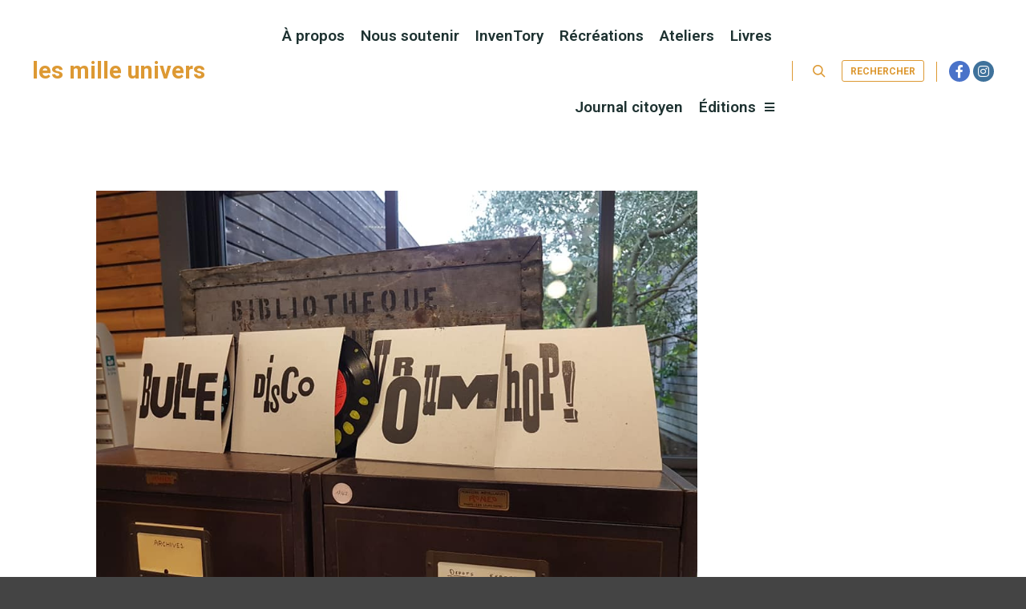

--- FILE ---
content_type: text/html; charset=UTF-8
request_url: https://mille-univers.net/2020/10/22/les-mille-univers-sont-en-normandie-pour-terre-de-paroles/
body_size: 11466
content:
<!DOCTYPE html>
<!--[if IE 9]>    <html class="no-js lt-ie10" lang="fr-FR"> <![endif]-->
<!--[if gt IE 9]><!--> <html class="no-js" lang="fr-FR"> <!--<![endif]-->
<head>

<meta charset="UTF-8" />
<meta name="viewport" content="width=device-width,initial-scale=1" />
<meta http-equiv="X-UA-Compatible" content="IE=edge">
<link rel="profile" href="https://gmpg.org/xfn/11" />
<title>Les mille univers sont en Normandie, pour Terres de Paroles &#8211; les mille univers</title>
<meta name='robots' content='max-image-preview:large' />
<link rel="alternate" type="application/rss+xml" title="les mille univers &raquo; Flux" href="https://mille-univers.net/feed/" />
<link rel="alternate" type="application/rss+xml" title="les mille univers &raquo; Flux des commentaires" href="https://mille-univers.net/comments/feed/" />
<link rel="alternate" type="application/rss+xml" title="les mille univers &raquo; Les mille univers sont en Normandie, pour Terres de Paroles Flux des commentaires" href="https://mille-univers.net/2020/10/22/les-mille-univers-sont-en-normandie-pour-terre-de-paroles/feed/" />
<link rel="alternate" title="oEmbed (JSON)" type="application/json+oembed" href="https://mille-univers.net/wp-json/oembed/1.0/embed?url=https%3A%2F%2Fmille-univers.net%2F2020%2F10%2F22%2Fles-mille-univers-sont-en-normandie-pour-terre-de-paroles%2F" />
<link rel="alternate" title="oEmbed (XML)" type="text/xml+oembed" href="https://mille-univers.net/wp-json/oembed/1.0/embed?url=https%3A%2F%2Fmille-univers.net%2F2020%2F10%2F22%2Fles-mille-univers-sont-en-normandie-pour-terre-de-paroles%2F&#038;format=xml" />
<style id='wp-img-auto-sizes-contain-inline-css' type='text/css'>
img:is([sizes=auto i],[sizes^="auto," i]){contain-intrinsic-size:3000px 1500px}
/*# sourceURL=wp-img-auto-sizes-contain-inline-css */
</style>
<link rel='stylesheet' id='wp-event-manager-frontend-css' href='https://mille-univers.net/wp-content/plugins/wp-event-manager/assets/css/frontend.min.css?ver=6.9' type='text/css' media='all' />
<link rel='stylesheet' id='wp-event-manager-jquery-ui-daterangepicker-css' href='https://mille-univers.net/wp-content/plugins/wp-event-manager/assets/js/jquery-ui-daterangepicker/jquery.comiseo.daterangepicker.css?ver=6.9' type='text/css' media='all' />
<link rel='stylesheet' id='wp-event-manager-jquery-ui-daterangepicker-style-css' href='https://mille-univers.net/wp-content/plugins/wp-event-manager/assets/js/jquery-ui-daterangepicker/styles.css?ver=6.9' type='text/css' media='all' />
<link rel='stylesheet' id='wp-event-manager-jquery-ui-css-css' href='https://mille-univers.net/wp-content/plugins/wp-event-manager/assets/js/jquery-ui/jquery-ui.css?ver=6.9' type='text/css' media='all' />
<link rel='stylesheet' id='wp-event-manager-grid-style-css' href='https://mille-univers.net/wp-content/plugins/wp-event-manager/assets/css/wpem-grid.min.css?ver=6.9' type='text/css' media='all' />
<link rel='stylesheet' id='wp-event-manager-font-style-css' href='https://mille-univers.net/wp-content/plugins/wp-event-manager/assets/fonts/style.css?ver=6.9' type='text/css' media='all' />
<style id='wp-emoji-styles-inline-css' type='text/css'>

	img.wp-smiley, img.emoji {
		display: inline !important;
		border: none !important;
		box-shadow: none !important;
		height: 1em !important;
		width: 1em !important;
		margin: 0 0.07em !important;
		vertical-align: -0.1em !important;
		background: none !important;
		padding: 0 !important;
	}
/*# sourceURL=wp-emoji-styles-inline-css */
</style>
<link rel='stylesheet' id='wp-block-library-css' href='https://mille-univers.net/wp-includes/css/dist/block-library/style.min.css?ver=6.9' type='text/css' media='all' />
<style id='global-styles-inline-css' type='text/css'>
:root{--wp--preset--aspect-ratio--square: 1;--wp--preset--aspect-ratio--4-3: 4/3;--wp--preset--aspect-ratio--3-4: 3/4;--wp--preset--aspect-ratio--3-2: 3/2;--wp--preset--aspect-ratio--2-3: 2/3;--wp--preset--aspect-ratio--16-9: 16/9;--wp--preset--aspect-ratio--9-16: 9/16;--wp--preset--color--black: #000000;--wp--preset--color--cyan-bluish-gray: #abb8c3;--wp--preset--color--white: #ffffff;--wp--preset--color--pale-pink: #f78da7;--wp--preset--color--vivid-red: #cf2e2e;--wp--preset--color--luminous-vivid-orange: #ff6900;--wp--preset--color--luminous-vivid-amber: #fcb900;--wp--preset--color--light-green-cyan: #7bdcb5;--wp--preset--color--vivid-green-cyan: #00d084;--wp--preset--color--pale-cyan-blue: #8ed1fc;--wp--preset--color--vivid-cyan-blue: #0693e3;--wp--preset--color--vivid-purple: #9b51e0;--wp--preset--gradient--vivid-cyan-blue-to-vivid-purple: linear-gradient(135deg,rgb(6,147,227) 0%,rgb(155,81,224) 100%);--wp--preset--gradient--light-green-cyan-to-vivid-green-cyan: linear-gradient(135deg,rgb(122,220,180) 0%,rgb(0,208,130) 100%);--wp--preset--gradient--luminous-vivid-amber-to-luminous-vivid-orange: linear-gradient(135deg,rgb(252,185,0) 0%,rgb(255,105,0) 100%);--wp--preset--gradient--luminous-vivid-orange-to-vivid-red: linear-gradient(135deg,rgb(255,105,0) 0%,rgb(207,46,46) 100%);--wp--preset--gradient--very-light-gray-to-cyan-bluish-gray: linear-gradient(135deg,rgb(238,238,238) 0%,rgb(169,184,195) 100%);--wp--preset--gradient--cool-to-warm-spectrum: linear-gradient(135deg,rgb(74,234,220) 0%,rgb(151,120,209) 20%,rgb(207,42,186) 40%,rgb(238,44,130) 60%,rgb(251,105,98) 80%,rgb(254,248,76) 100%);--wp--preset--gradient--blush-light-purple: linear-gradient(135deg,rgb(255,206,236) 0%,rgb(152,150,240) 100%);--wp--preset--gradient--blush-bordeaux: linear-gradient(135deg,rgb(254,205,165) 0%,rgb(254,45,45) 50%,rgb(107,0,62) 100%);--wp--preset--gradient--luminous-dusk: linear-gradient(135deg,rgb(255,203,112) 0%,rgb(199,81,192) 50%,rgb(65,88,208) 100%);--wp--preset--gradient--pale-ocean: linear-gradient(135deg,rgb(255,245,203) 0%,rgb(182,227,212) 50%,rgb(51,167,181) 100%);--wp--preset--gradient--electric-grass: linear-gradient(135deg,rgb(202,248,128) 0%,rgb(113,206,126) 100%);--wp--preset--gradient--midnight: linear-gradient(135deg,rgb(2,3,129) 0%,rgb(40,116,252) 100%);--wp--preset--font-size--small: 13px;--wp--preset--font-size--medium: 20px;--wp--preset--font-size--large: 36px;--wp--preset--font-size--x-large: 42px;--wp--preset--spacing--20: 0.44rem;--wp--preset--spacing--30: 0.67rem;--wp--preset--spacing--40: 1rem;--wp--preset--spacing--50: 1.5rem;--wp--preset--spacing--60: 2.25rem;--wp--preset--spacing--70: 3.38rem;--wp--preset--spacing--80: 5.06rem;--wp--preset--shadow--natural: 6px 6px 9px rgba(0, 0, 0, 0.2);--wp--preset--shadow--deep: 12px 12px 50px rgba(0, 0, 0, 0.4);--wp--preset--shadow--sharp: 6px 6px 0px rgba(0, 0, 0, 0.2);--wp--preset--shadow--outlined: 6px 6px 0px -3px rgb(255, 255, 255), 6px 6px rgb(0, 0, 0);--wp--preset--shadow--crisp: 6px 6px 0px rgb(0, 0, 0);}:where(.is-layout-flex){gap: 0.5em;}:where(.is-layout-grid){gap: 0.5em;}body .is-layout-flex{display: flex;}.is-layout-flex{flex-wrap: wrap;align-items: center;}.is-layout-flex > :is(*, div){margin: 0;}body .is-layout-grid{display: grid;}.is-layout-grid > :is(*, div){margin: 0;}:where(.wp-block-columns.is-layout-flex){gap: 2em;}:where(.wp-block-columns.is-layout-grid){gap: 2em;}:where(.wp-block-post-template.is-layout-flex){gap: 1.25em;}:where(.wp-block-post-template.is-layout-grid){gap: 1.25em;}.has-black-color{color: var(--wp--preset--color--black) !important;}.has-cyan-bluish-gray-color{color: var(--wp--preset--color--cyan-bluish-gray) !important;}.has-white-color{color: var(--wp--preset--color--white) !important;}.has-pale-pink-color{color: var(--wp--preset--color--pale-pink) !important;}.has-vivid-red-color{color: var(--wp--preset--color--vivid-red) !important;}.has-luminous-vivid-orange-color{color: var(--wp--preset--color--luminous-vivid-orange) !important;}.has-luminous-vivid-amber-color{color: var(--wp--preset--color--luminous-vivid-amber) !important;}.has-light-green-cyan-color{color: var(--wp--preset--color--light-green-cyan) !important;}.has-vivid-green-cyan-color{color: var(--wp--preset--color--vivid-green-cyan) !important;}.has-pale-cyan-blue-color{color: var(--wp--preset--color--pale-cyan-blue) !important;}.has-vivid-cyan-blue-color{color: var(--wp--preset--color--vivid-cyan-blue) !important;}.has-vivid-purple-color{color: var(--wp--preset--color--vivid-purple) !important;}.has-black-background-color{background-color: var(--wp--preset--color--black) !important;}.has-cyan-bluish-gray-background-color{background-color: var(--wp--preset--color--cyan-bluish-gray) !important;}.has-white-background-color{background-color: var(--wp--preset--color--white) !important;}.has-pale-pink-background-color{background-color: var(--wp--preset--color--pale-pink) !important;}.has-vivid-red-background-color{background-color: var(--wp--preset--color--vivid-red) !important;}.has-luminous-vivid-orange-background-color{background-color: var(--wp--preset--color--luminous-vivid-orange) !important;}.has-luminous-vivid-amber-background-color{background-color: var(--wp--preset--color--luminous-vivid-amber) !important;}.has-light-green-cyan-background-color{background-color: var(--wp--preset--color--light-green-cyan) !important;}.has-vivid-green-cyan-background-color{background-color: var(--wp--preset--color--vivid-green-cyan) !important;}.has-pale-cyan-blue-background-color{background-color: var(--wp--preset--color--pale-cyan-blue) !important;}.has-vivid-cyan-blue-background-color{background-color: var(--wp--preset--color--vivid-cyan-blue) !important;}.has-vivid-purple-background-color{background-color: var(--wp--preset--color--vivid-purple) !important;}.has-black-border-color{border-color: var(--wp--preset--color--black) !important;}.has-cyan-bluish-gray-border-color{border-color: var(--wp--preset--color--cyan-bluish-gray) !important;}.has-white-border-color{border-color: var(--wp--preset--color--white) !important;}.has-pale-pink-border-color{border-color: var(--wp--preset--color--pale-pink) !important;}.has-vivid-red-border-color{border-color: var(--wp--preset--color--vivid-red) !important;}.has-luminous-vivid-orange-border-color{border-color: var(--wp--preset--color--luminous-vivid-orange) !important;}.has-luminous-vivid-amber-border-color{border-color: var(--wp--preset--color--luminous-vivid-amber) !important;}.has-light-green-cyan-border-color{border-color: var(--wp--preset--color--light-green-cyan) !important;}.has-vivid-green-cyan-border-color{border-color: var(--wp--preset--color--vivid-green-cyan) !important;}.has-pale-cyan-blue-border-color{border-color: var(--wp--preset--color--pale-cyan-blue) !important;}.has-vivid-cyan-blue-border-color{border-color: var(--wp--preset--color--vivid-cyan-blue) !important;}.has-vivid-purple-border-color{border-color: var(--wp--preset--color--vivid-purple) !important;}.has-vivid-cyan-blue-to-vivid-purple-gradient-background{background: var(--wp--preset--gradient--vivid-cyan-blue-to-vivid-purple) !important;}.has-light-green-cyan-to-vivid-green-cyan-gradient-background{background: var(--wp--preset--gradient--light-green-cyan-to-vivid-green-cyan) !important;}.has-luminous-vivid-amber-to-luminous-vivid-orange-gradient-background{background: var(--wp--preset--gradient--luminous-vivid-amber-to-luminous-vivid-orange) !important;}.has-luminous-vivid-orange-to-vivid-red-gradient-background{background: var(--wp--preset--gradient--luminous-vivid-orange-to-vivid-red) !important;}.has-very-light-gray-to-cyan-bluish-gray-gradient-background{background: var(--wp--preset--gradient--very-light-gray-to-cyan-bluish-gray) !important;}.has-cool-to-warm-spectrum-gradient-background{background: var(--wp--preset--gradient--cool-to-warm-spectrum) !important;}.has-blush-light-purple-gradient-background{background: var(--wp--preset--gradient--blush-light-purple) !important;}.has-blush-bordeaux-gradient-background{background: var(--wp--preset--gradient--blush-bordeaux) !important;}.has-luminous-dusk-gradient-background{background: var(--wp--preset--gradient--luminous-dusk) !important;}.has-pale-ocean-gradient-background{background: var(--wp--preset--gradient--pale-ocean) !important;}.has-electric-grass-gradient-background{background: var(--wp--preset--gradient--electric-grass) !important;}.has-midnight-gradient-background{background: var(--wp--preset--gradient--midnight) !important;}.has-small-font-size{font-size: var(--wp--preset--font-size--small) !important;}.has-medium-font-size{font-size: var(--wp--preset--font-size--medium) !important;}.has-large-font-size{font-size: var(--wp--preset--font-size--large) !important;}.has-x-large-font-size{font-size: var(--wp--preset--font-size--x-large) !important;}
/*# sourceURL=global-styles-inline-css */
</style>

<style id='classic-theme-styles-inline-css' type='text/css'>
/*! This file is auto-generated */
.wp-block-button__link{color:#fff;background-color:#32373c;border-radius:9999px;box-shadow:none;text-decoration:none;padding:calc(.667em + 2px) calc(1.333em + 2px);font-size:1.125em}.wp-block-file__button{background:#32373c;color:#fff;text-decoration:none}
/*# sourceURL=/wp-includes/css/classic-themes.min.css */
</style>
<link rel='stylesheet' id='wp-components-css' href='https://mille-univers.net/wp-includes/css/dist/components/style.min.css?ver=6.9' type='text/css' media='all' />
<link rel='stylesheet' id='wp-preferences-css' href='https://mille-univers.net/wp-includes/css/dist/preferences/style.min.css?ver=6.9' type='text/css' media='all' />
<link rel='stylesheet' id='wp-block-editor-css' href='https://mille-univers.net/wp-includes/css/dist/block-editor/style.min.css?ver=6.9' type='text/css' media='all' />
<link rel='stylesheet' id='wp-reusable-blocks-css' href='https://mille-univers.net/wp-includes/css/dist/reusable-blocks/style.min.css?ver=6.9' type='text/css' media='all' />
<link rel='stylesheet' id='wp-patterns-css' href='https://mille-univers.net/wp-includes/css/dist/patterns/style.min.css?ver=6.9' type='text/css' media='all' />
<link rel='stylesheet' id='wp-editor-css' href='https://mille-univers.net/wp-includes/css/dist/editor/style.min.css?ver=6.9' type='text/css' media='all' />
<link rel='stylesheet' id='block-robo-gallery-style-css-css' href='https://mille-univers.net/wp-content/plugins/robo-gallery/includes/extensions/block/dist/blocks.style.build.css?ver=3.1.8' type='text/css' media='all' />
<link rel='stylesheet' id='wp-event-manager-jquery-timepicker-css-css' href='https://mille-univers.net/wp-content/plugins/wp-event-manager/assets/js/jquery-timepicker/jquery.timepicker.min.css?ver=6.9' type='text/css' media='all' />
<link rel='stylesheet' id='hfe-style-css' href='https://mille-univers.net/wp-content/plugins/header-footer-elementor/assets/css/header-footer-elementor.css?ver=1.6.9' type='text/css' media='all' />
<link rel='stylesheet' id='elementor-icons-css' href='https://mille-univers.net/wp-content/plugins/elementor/assets/lib/eicons/css/elementor-icons.min.css?ver=5.14.0' type='text/css' media='all' />
<link rel='stylesheet' id='elementor-frontend-css' href='https://mille-univers.net/wp-content/plugins/elementor/assets/css/frontend-lite.min.css?ver=3.5.5' type='text/css' media='all' />
<link rel='stylesheet' id='elementor-post-5-css' href='https://mille-univers.net/wp-content/uploads/elementor/css/post-5.css?ver=1651132789' type='text/css' media='all' />
<link rel='stylesheet' id='elementor-global-css' href='https://mille-univers.net/wp-content/uploads/elementor/css/global.css?ver=1651132789' type='text/css' media='all' />
<link rel='stylesheet' id='jquery-lightgallery-transitions-css' href='https://mille-univers.net/wp-content/themes/rife-free/js/light-gallery/css/lg-transitions.min.css?ver=1.9.0' type='text/css' media='all' />
<link rel='stylesheet' id='jquery-lightgallery-css' href='https://mille-univers.net/wp-content/themes/rife-free/js/light-gallery/css/lightgallery.min.css?ver=1.9.0' type='text/css' media='all' />
<link rel='stylesheet' id='font-awesome-css' href='https://mille-univers.net/wp-content/plugins/elementor/assets/lib/font-awesome/css/font-awesome.min.css?ver=4.7.0' type='text/css' media='all' />
<link rel='stylesheet' id='a13-icomoon-css' href='https://mille-univers.net/wp-content/themes/rife-free/css/icomoon.css?ver=2.4.14' type='text/css' media='all' />
<link rel='stylesheet' id='a13-main-style-css' href='https://mille-univers.net/wp-content/themes/rife-free/style.css?ver=2.4.14' type='text/css' media='all' />
<link rel='stylesheet' id='a13-user-css-css' href='https://mille-univers.net/wp-content/uploads/apollo13_framework_files/css/user.css?ver=2.4.14_1726212793' type='text/css' media='all' />
<link rel='stylesheet' id='font-awesome-5-all-css' href='https://mille-univers.net/wp-content/plugins/elementor/assets/lib/font-awesome/css/all.min.css?ver=4.8.7' type='text/css' media='all' />
<link rel='stylesheet' id='font-awesome-4-shim-css' href='https://mille-univers.net/wp-content/plugins/elementor/assets/lib/font-awesome/css/v4-shims.min.css?ver=3.5.5' type='text/css' media='all' />
<link rel='stylesheet' id='google-fonts-1-css' href='https://fonts.googleapis.com/css?family=Roboto%3A100%2C100italic%2C200%2C200italic%2C300%2C300italic%2C400%2C400italic%2C500%2C500italic%2C600%2C600italic%2C700%2C700italic%2C800%2C800italic%2C900%2C900italic%7CRoboto+Slab%3A100%2C100italic%2C200%2C200italic%2C300%2C300italic%2C400%2C400italic%2C500%2C500italic%2C600%2C600italic%2C700%2C700italic%2C800%2C800italic%2C900%2C900italic&#038;display=auto&#038;ver=6.9' type='text/css' media='all' />
<script type="text/javascript" src="https://mille-univers.net/wp-includes/js/jquery/jquery.min.js?ver=3.7.1" id="jquery-core-js"></script>
<script type="text/javascript" src="https://mille-univers.net/wp-includes/js/jquery/jquery-migrate.min.js?ver=3.4.1" id="jquery-migrate-js"></script>
<script type="text/javascript" src="https://mille-univers.net/wp-content/plugins/elementor/assets/lib/font-awesome/js/v4-shims.min.js?ver=3.5.5" id="font-awesome-4-shim-js"></script>
<link rel="https://api.w.org/" href="https://mille-univers.net/wp-json/" /><link rel="alternate" title="JSON" type="application/json" href="https://mille-univers.net/wp-json/wp/v2/posts/3085" /><link rel="EditURI" type="application/rsd+xml" title="RSD" href="https://mille-univers.net/xmlrpc.php?rsd" />
<meta name="generator" content="WordPress 6.9" />
<link rel="canonical" href="https://mille-univers.net/2020/10/22/les-mille-univers-sont-en-normandie-pour-terre-de-paroles/" />
<link rel='shortlink' href='https://mille-univers.net/?p=3085' />
<script type="text/javascript">
// <![CDATA[
(function(){
    var docElement = document.documentElement,
        className = docElement.className;
    // Change `no-js` to `js`
    var reJS = new RegExp('(^|\\s)no-js( |\\s|$)');
    //space as literal in second capturing group cause there is strange situation when \s is not catched on load when other plugins add their own classes
    className = className.replace(reJS, '$1js$2');
    docElement.className = className;
})();
// ]]>
</script><link rel="pingback" href="https://mille-univers.net/xmlrpc.php">
</head>

<body id="top" class="wp-singular post-template-default single single-post postid-3085 single-format-standard wp-theme-rife-free ehf-template-rife-free ehf-stylesheet-rife-free header-horizontal site-layout-full rife-free elementor-default elementor-kit-5" itemtype="https://schema.org/WebPage" itemscope>
<div class="whole-layout">
<div id="preloader" class="plus_minus onReady">
    <div class="preload-content">
        <div class="preloader-animation">				<div class="pm-top">
					<div class="square">
						<div class="square">
							<div class="square">
								<div class="square">
									<div class="square"><div class="square">

										</div></div>
								</div>
							</div>
						</div>
					</div>
				</div>
				<div class="pm-bottom">
					<div class="square">
						<div class="square">
							<div class="square">
								<div class="square">
									<div class="square"><div class="square">
										</div></div>
								</div>
							</div>
						</div>
					</div>
				</div>
				<div class="pm-left">
					<div class="square">
						<div class="square">
							<div class="square">
								<div class="square">
									<div class="square"><div class="square">
										</div></div>
								</div>
							</div>
						</div>
					</div>
				</div>
				<div class="pm-right">
					<div class="square">
						<div class="square">
							<div class="square">
								<div class="square">
									<div class="square"><div class="square">
										</div></div>
								</div>
							</div>
						</div>
					</div>
				</div>
				</div>
        <a class="skip-preloader a13icon-cross" href="#"></a>
    </div>
</div>
                <div class="page-background to-move"></div>
        		<header id="masthead" itemscope="itemscope" itemtype="https://schema.org/WPHeader">
			<p class="main-title bhf-hidden" itemprop="headline"><a href="https://mille-univers.net" title="les mille univers" rel="home">les mille univers</a></p>
					</header>

	<header id="header" class="to-move a13-horizontal header-type-one_line a13-normal-variant header-variant-one_line full tools-icons-1 sticky-no-hiding" itemtype="https://schema.org/WPHeader" itemscope>
	<div class="head">
		<div class="logo-container" itemtype="https://schema.org/Organization" itemscope><a class="logo normal-logo text-logo" href="https://mille-univers.net/" title="les mille univers" rel="home" itemprop="url">les mille univers</a></div>
		<nav id="access" class="navigation-bar" itemtype="https://schema.org/SiteNavigationElement" itemscope><!-- this element is need in HTML even if menu is disabled -->
							<div class="menu-container"><ul id="menu-accueil" class="top-menu opener-icons-on"><li id="menu-item-272" class="menu-item menu-item-type-post_type menu-item-object-page menu-item-272 normal-menu"><a href="https://mille-univers.net/a-propos/"><span>À propos</span></a></li>
<li id="menu-item-4497" class="menu-item menu-item-type-post_type menu-item-object-page menu-item-4497 normal-menu"><a href="https://mille-univers.net/nous-soutenir/"><span>Nous soutenir</span></a></li>
<li id="menu-item-5529" class="menu-item menu-item-type-post_type menu-item-object-page menu-item-5529 normal-menu"><a href="https://mille-univers.net/inventory/"><span>InvenTory</span></a></li>
<li id="menu-item-62" class="menu-item menu-item-type-post_type menu-item-object-page menu-item-62 normal-menu"><a href="https://mille-univers.net/recreations/"><span>Récréations</span></a></li>
<li id="menu-item-66" class="menu-item menu-item-type-post_type menu-item-object-page menu-item-66 normal-menu"><a href="https://mille-univers.net/ateliers/"><span>Ateliers</span></a></li>
<li id="menu-item-475" class="menu-item menu-item-type-post_type menu-item-object-page menu-item-475 normal-menu"><a href="https://mille-univers.net/livres/"><span>Livres</span></a></li>
<li id="menu-item-643" class="menu-item menu-item-type-post_type menu-item-object-page menu-item-643 normal-menu"><a target="_blank" href="https://mille-univers.net/journal-citoyen/"><span>Journal citoyen</span></a></li>
<li id="menu-item-649" class="menu-item menu-item-type-post_type menu-item-object-page menu-item-has-children menu-parent-item menu-item-649 normal-menu"><a target="_blank" href="https://mille-univers.net/editions/"><span>Éditions</span></a><i tabindex="0" class="fa sub-mark fa-reorder"></i>
<ul class="sub-menu">
	<li id="menu-item-694" class="menu-item menu-item-type-custom menu-item-object-custom menu-item-694"><a target="_blank" href="https://editions-mille-univers.net/descriptifbristol"><span>Poèmes bristols</span></a></li>
</ul>
</li>
</ul></div>					</nav>
		<!-- #access -->
		<div id="header-tools" class=" icons-1"><button id="search-button" class="a13icon-search tool" title="Rechercher"><span class="screen-reader-text">Rechercher</span></button><button id="mobile-menu-opener" class="a13icon-menu tool" title="Menu principal"><span class="screen-reader-text">Menu principal</span></button><a class="tools_button" href="#">Rechercher</a></div>		<div class="socials circles color black_hover"><a target="_blank" title="Facebook" href="https://www.facebook.com/les.mille.univers" class="a13_soc-facebook fa fa-facebook" rel="noopener"></a><a target="_blank" title="Instagram" href="https://www.instagram.com/lesmilleunivers/?hl=fr" class="a13_soc-instagram fa fa-instagram" rel="noopener"></a></div>	</div>
	<div class="search-container"><div class="search"><span class="a13icon-search"></span>
                <form class="search-form" role="search" method="get" action="https://mille-univers.net/" >
                    <fieldset class="semantic">
                        <input placeholder="Rechercher &hellip;" type="search" name="s" id="s1" data-swplive="true" value="" />
                        <input type="submit" id="searchsubmit1" title="Rechercher" value="Rechercher" />
                        
                        
                    </fieldset>
                </form><span class="a13icon-cross close"></span></div></div></header>
    <div id="mid" class="to-move layout-full_fixed layout-no-edge layout-fixed with-sidebar right-sidebar">
        <article id="content" class="clearfix" itemtype="https://schema.org/CreativeWork" itemscope>
            <div class="content-limiter">
                <div id="col-mask">

                    <div id="post-3085" class="content-box post-3085 post type-post status-publish format-standard has-post-thumbnail category-recents">
                        <div class="formatter">
                            <div class="hentry">
                                <div class="item-image post-media"><img width="960" height="720" src="https://mille-univers.net/wp-content/uploads/2020/12/221020.jpg" class="attachment-full size-full wp-post-image" alt="" itemprop="image" decoding="async" fetchpriority="high" srcset="https://mille-univers.net/wp-content/uploads/2020/12/221020.jpg 960w, https://mille-univers.net/wp-content/uploads/2020/12/221020-300x225.jpg 300w, https://mille-univers.net/wp-content/uploads/2020/12/221020-768x576.jpg 768w" sizes="(max-width: 960px) 100vw, 960px" /></div><header class="title-bar a13-parallax inside has-effect" data-a13-parallax-type="bt" data-a13-parallax-speed="1"><div class="overlay-color"><div class="in"><div class="post-meta"><time class="entry-date published updated" datetime="2020-10-22T11:46:39+02:00" itemprop="datePublished">22 octobre 2020</time> </div><div class="titles"><h1 class="page-title entry-title" itemprop="headline">Les mille univers sont en Normandie, pour Terres de Paroles</h1></div></div></div></header>                                <div class="real-content entry-content" itemprop="text">
                                    <p><b>22 octobre</b></p>
<p>&nbsp;</p>
<p>Quelques délicieuses journées en Normandie, pour <a href="https://www.facebook.com/les.mille.univers?__cft__%5B0%5D=AZXKS_SW1SxO6Ibi7AtpiknHM5JDK3oI4ddJt17fsUjjuBZTopJObw2Oz4MtpDZcy_dl7B_mfYk7Id9ccw6d9Tng1s4t_WoabtXHKCpMxVftKig6CUwclwNFg_RxdFdsU9M&amp;__tn__=-%5DK-R">Les Mille Univers</a>.</p>
<p>On y a fair des livres. Ici &amp; maintenant.</p>
<p>Avec du papier de soi et du fil de Toulemonde.</p>
<p>À chacun.e son livre !</p>
<p>Un partenariat avec les artistes invités, l&rsquo;équipe de la médiathèque départementale et celle de Terres de Paroles.</p>
<p>Des enfants, des adultes pour des livres en nombre même des pochettes de disques vinyl 45 tours !</p>
                                    <div class="clear"></div>
                                    
                                </div>
                            </div>

                            <div class="posts-nav"><a href="https://mille-univers.net/2020/10/19/terres-de-paroles/" class="item prev"><span><i class="fa fa-long-arrow-left"></i> Article précédent</span><span class="title">Terres de Paroles</span><span class="image"><img width="245" height="100" src="https://mille-univers.net/wp-content/uploads/apollo13_images/191020-7cnb2itr597mw843x7cj4dm6hridff6sbu.jpg" class="attachment-245x100x1x1x90 size-245x100x1x1x90 wp-post-image" alt="" itemprop="image" decoding="async" /></span></a><a href="https://mille-univers.net/2020/10/27/atelier-special-pour-les-salariees-benevoles-de-val-de-lire/" class="item next"><span>Article suivant <i class="fa fa-long-arrow-right"></i></span><span class="title">Atelier spécial pour les salariées &amp; bénévoles de Val de Lire</span><span class="image"><img width="245" height="100" src="https://mille-univers.net/wp-content/uploads/apollo13_images/271020-7cnb2itr597mw843x7cj4dm6hridff6sbu.jpg" class="attachment-245x100x1x1x90 size-245x100x1x1x90 wp-post-image" alt="" itemprop="image" decoding="async" /></span></a></div>
                            
                                                    </div>
                    </div>

                    <aside id="secondary" class="widget-area" role="complementary" itemtype="https://schema.org/WPSideBar" itemscope><div class="clear"></div></aside>                </div>
            </div>
        </article>
    	</div><!-- #mid -->

		<footer itemtype="https://schema.org/WPFooter" itemscope="itemscope" id="colophon" role="contentinfo">
			<div class='footer-width-fixer'></div>		</footer>
	<footer id="footer" class="to-move narrow classic" itemtype="https://schema.org/WPFooter" itemscope><div class="foot-widgets four-col dark-sidebar"><div class="foot-content clearfix"><div id="categories-1" class="widget widget_categories"><h3 class="title"><span>Categories</span></h3>
			<ul>
					<li class="cat-item cat-item-20"><a href="https://mille-univers.net/category/auteurs/">Auteurs</a> (3)
</li>
	<li class="cat-item cat-item-15"><a href="https://mille-univers.net/category/education-artistique/">Éducation artistique</a> (101)
</li>
	<li class="cat-item cat-item-17"><a href="https://mille-univers.net/category/espace-de-vie-sociale/">Espace de vie sociale</a> (8)
</li>
	<li class="cat-item cat-item-18"><a href="https://mille-univers.net/category/evenements/">Événements</a> (25)
</li>
	<li class="cat-item cat-item-1"><a href="https://mille-univers.net/category/non-classe/">Non classé</a> (229)
</li>
	<li class="cat-item cat-item-14"><a href="https://mille-univers.net/category/recents/">Récents</a> (442)
</li>
	<li class="cat-item cat-item-13"><a href="https://mille-univers.net/category/recreations/">Récréations</a> (3)
</li>
	<li class="cat-item cat-item-19"><a href="https://mille-univers.net/category/residences-dauteurs/">Résidences d&#039;auteurs</a> (10)
</li>
			</ul>

			</div><div id="archives-1" class="widget widget_archive"><h3 class="title"><span>Archives</span></h3>		<label class="screen-reader-text" for="archives-dropdown-1">Archives</label>
		<select id="archives-dropdown-1" name="archive-dropdown">
			
			<option value="">Sélectionner un mois</option>
				<option value='https://mille-univers.net/2024/10/'> octobre 2024 &nbsp;(1)</option>
	<option value='https://mille-univers.net/2024/09/'> septembre 2024 &nbsp;(3)</option>
	<option value='https://mille-univers.net/2024/07/'> juillet 2024 &nbsp;(2)</option>
	<option value='https://mille-univers.net/2024/06/'> juin 2024 &nbsp;(13)</option>
	<option value='https://mille-univers.net/2024/05/'> mai 2024 &nbsp;(11)</option>
	<option value='https://mille-univers.net/2024/04/'> avril 2024 &nbsp;(13)</option>
	<option value='https://mille-univers.net/2024/03/'> mars 2024 &nbsp;(14)</option>
	<option value='https://mille-univers.net/2024/02/'> février 2024 &nbsp;(7)</option>
	<option value='https://mille-univers.net/2023/12/'> décembre 2023 &nbsp;(11)</option>
	<option value='https://mille-univers.net/2023/10/'> octobre 2023 &nbsp;(2)</option>
	<option value='https://mille-univers.net/2023/09/'> septembre 2023 &nbsp;(14)</option>
	<option value='https://mille-univers.net/2023/07/'> juillet 2023 &nbsp;(8)</option>
	<option value='https://mille-univers.net/2023/06/'> juin 2023 &nbsp;(20)</option>
	<option value='https://mille-univers.net/2023/05/'> mai 2023 &nbsp;(27)</option>
	<option value='https://mille-univers.net/2023/04/'> avril 2023 &nbsp;(19)</option>
	<option value='https://mille-univers.net/2023/03/'> mars 2023 &nbsp;(16)</option>
	<option value='https://mille-univers.net/2023/02/'> février 2023 &nbsp;(6)</option>
	<option value='https://mille-univers.net/2023/01/'> janvier 2023 &nbsp;(11)</option>
	<option value='https://mille-univers.net/2022/12/'> décembre 2022 &nbsp;(14)</option>
	<option value='https://mille-univers.net/2022/11/'> novembre 2022 &nbsp;(20)</option>
	<option value='https://mille-univers.net/2022/10/'> octobre 2022 &nbsp;(2)</option>
	<option value='https://mille-univers.net/2022/07/'> juillet 2022 &nbsp;(7)</option>
	<option value='https://mille-univers.net/2022/06/'> juin 2022 &nbsp;(17)</option>
	<option value='https://mille-univers.net/2022/05/'> mai 2022 &nbsp;(11)</option>
	<option value='https://mille-univers.net/2022/04/'> avril 2022 &nbsp;(3)</option>
	<option value='https://mille-univers.net/2022/03/'> mars 2022 &nbsp;(9)</option>
	<option value='https://mille-univers.net/2022/02/'> février 2022 &nbsp;(11)</option>
	<option value='https://mille-univers.net/2022/01/'> janvier 2022 &nbsp;(5)</option>
	<option value='https://mille-univers.net/2021/12/'> décembre 2021 &nbsp;(9)</option>
	<option value='https://mille-univers.net/2021/11/'> novembre 2021 &nbsp;(19)</option>
	<option value='https://mille-univers.net/2021/10/'> octobre 2021 &nbsp;(18)</option>
	<option value='https://mille-univers.net/2021/09/'> septembre 2021 &nbsp;(19)</option>
	<option value='https://mille-univers.net/2021/08/'> août 2021 &nbsp;(10)</option>
	<option value='https://mille-univers.net/2021/07/'> juillet 2021 &nbsp;(14)</option>
	<option value='https://mille-univers.net/2021/06/'> juin 2021 &nbsp;(20)</option>
	<option value='https://mille-univers.net/2021/05/'> mai 2021 &nbsp;(18)</option>
	<option value='https://mille-univers.net/2021/04/'> avril 2021 &nbsp;(13)</option>
	<option value='https://mille-univers.net/2021/03/'> mars 2021 &nbsp;(17)</option>
	<option value='https://mille-univers.net/2021/02/'> février 2021 &nbsp;(11)</option>
	<option value='https://mille-univers.net/2021/01/'> janvier 2021 &nbsp;(6)</option>
	<option value='https://mille-univers.net/2020/12/'> décembre 2020 &nbsp;(10)</option>
	<option value='https://mille-univers.net/2020/11/'> novembre 2020 &nbsp;(10)</option>
	<option value='https://mille-univers.net/2020/10/'> octobre 2020 &nbsp;(10)</option>
	<option value='https://mille-univers.net/2020/09/'> septembre 2020 &nbsp;(11)</option>
	<option value='https://mille-univers.net/2020/08/'> août 2020 &nbsp;(11)</option>
	<option value='https://mille-univers.net/2020/07/'> juillet 2020 &nbsp;(13)</option>
	<option value='https://mille-univers.net/2020/05/'> mai 2020 &nbsp;(9)</option>
	<option value='https://mille-univers.net/2020/04/'> avril 2020 &nbsp;(9)</option>
	<option value='https://mille-univers.net/2020/03/'> mars 2020 &nbsp;(13)</option>
	<option value='https://mille-univers.net/2020/02/'> février 2020 &nbsp;(11)</option>
	<option value='https://mille-univers.net/2020/01/'> janvier 2020 &nbsp;(16)</option>
	<option value='https://mille-univers.net/2019/12/'> décembre 2019 &nbsp;(8)</option>
	<option value='https://mille-univers.net/2019/11/'> novembre 2019 &nbsp;(14)</option>
	<option value='https://mille-univers.net/2019/10/'> octobre 2019 &nbsp;(11)</option>
	<option value='https://mille-univers.net/2019/09/'> septembre 2019 &nbsp;(10)</option>
	<option value='https://mille-univers.net/2019/08/'> août 2019 &nbsp;(2)</option>
	<option value='https://mille-univers.net/2019/07/'> juillet 2019 &nbsp;(8)</option>
	<option value='https://mille-univers.net/2019/06/'> juin 2019 &nbsp;(18)</option>
	<option value='https://mille-univers.net/2019/05/'> mai 2019 &nbsp;(13)</option>
	<option value='https://mille-univers.net/2019/04/'> avril 2019 &nbsp;(2)</option>
	<option value='https://mille-univers.net/2019/03/'> mars 2019 &nbsp;(20)</option>
	<option value='https://mille-univers.net/2019/02/'> février 2019 &nbsp;(11)</option>
	<option value='https://mille-univers.net/2019/01/'> janvier 2019 &nbsp;(15)</option>
	<option value='https://mille-univers.net/2018/12/'> décembre 2018 &nbsp;(1)</option>
	<option value='https://mille-univers.net/2018/09/'> septembre 2018 &nbsp;(19)</option>
	<option value='https://mille-univers.net/2013/09/'> septembre 2013 &nbsp;(1)</option>

		</select>

			<script type="text/javascript">
/* <![CDATA[ */

( ( dropdownId ) => {
	const dropdown = document.getElementById( dropdownId );
	function onSelectChange() {
		setTimeout( () => {
			if ( 'escape' === dropdown.dataset.lastkey ) {
				return;
			}
			if ( dropdown.value ) {
				document.location.href = dropdown.value;
			}
		}, 250 );
	}
	function onKeyUp( event ) {
		if ( 'Escape' === event.key ) {
			dropdown.dataset.lastkey = 'escape';
		} else {
			delete dropdown.dataset.lastkey;
		}
	}
	function onClick() {
		delete dropdown.dataset.lastkey;
	}
	dropdown.addEventListener( 'keyup', onKeyUp );
	dropdown.addEventListener( 'click', onClick );
	dropdown.addEventListener( 'change', onSelectChange );
})( "archives-dropdown-1" );

//# sourceURL=WP_Widget_Archives%3A%3Awidget
/* ]]> */
</script>
</div><div id="contact-info-3" class="widget widget_contact_info"><h3 class="title"><span>Contact</span></h3><div class="info"><div class="phone with_icon"><i class="fa fa-phone"></i>02.48.50.31.75</div><a class="email with_icon" href="mailto:%69&#110;&#102;&#111;&#064;m%69%6c%6c%65-%75n&#105;%76er&#115;%2e&#110;e&#116;"><i class="fa fa-envelope-o"></i>&#105;&#110;&#102;o&#064;mil&#108;e&#045;&#117;&#110;&#105;&#118;e&#114;s&#046;net</a></div></div><div id="text-6" class="widget widget_text"><h3 class="title"><span>Adresse et Horaire</span></h3>			<div class="textwidget"><p><strong>Adresse : 32 B Route de la Chapelle, 18000 Bourges </strong></p>
<p><strong>Lundi &#8211; Mercredi : 8h30 à 12h30, de 13h30 à 18h30 </strong></p>
<p><strong> Jeudi de 8h30 à 12h30, de 13h30 à 17h30</strong></p>
</div>
		</div></div>
                </div>			<div class="foot-items">
				<div class="foot-content clearfix">
	                <div class="f-links"><div class="socials circles white color_hover"><a target="_blank" title="Facebook" href="https://www.facebook.com/les.mille.univers" class="a13_soc-facebook fa fa-facebook" rel="noopener"></a><a target="_blank" title="Instagram" href="https://www.instagram.com/lesmilleunivers/?hl=fr" class="a13_soc-instagram fa fa-instagram" rel="noopener"></a></div></div><div class="foot-text"><a href="https://apollo13themes.com/rife">Rife</a> WordPress Theme ♥ Proudly built by <a href="https://apollo13themes.com/">Apollo13Themes</a> - les mille univers</div>				</div>
			</div>
		</footer>		<a href="#top" id="to-top" class="to-top fa fa-angle-up"></a>
		<div id="content-overlay" class="to-move"></div>
		
	</div><!-- .whole-layout -->
<script type="speculationrules">
{"prefetch":[{"source":"document","where":{"and":[{"href_matches":"/*"},{"not":{"href_matches":["/wp-*.php","/wp-admin/*","/wp-content/uploads/*","/wp-content/*","/wp-content/plugins/*","/wp-content/themes/rife-free/*","/*\\?(.+)"]}},{"not":{"selector_matches":"a[rel~=\"nofollow\"]"}},{"not":{"selector_matches":".no-prefetch, .no-prefetch a"}}]},"eagerness":"conservative"}]}
</script>
<script type="text/javascript" id="apollo13framework-plugins-js-extra">
/* <![CDATA[ */
var ApolloParams = {"ajaxurl":"https://mille-univers.net/wp-admin/admin-ajax.php","site_url":"https://mille-univers.net/","defimgurl":"https://mille-univers.net/wp-content/themes/rife-free/images/holders/photo.png","options_name":"apollo13_option_rife","load_more":"Afficher la suite","loading_items":"Chargement des \u00e9l\u00e9ments suivants","anchors_in_bar":"1","scroll_to_anchor":"1","writing_effect_mobile":"1","writing_effect_speed":"10","hide_content_under_header":"off","default_header_variant":"normal","header_sticky_top_bar":"","header_color_variants":"sticky","show_header_at":"","header_normal_social_colors":"color|black_hover||_hover","header_light_social_colors":"|_hover||_hover","header_dark_social_colors":"|_hover||_hover","header_sticky_social_colors":"semi-transparent|color_hover||_hover","close_mobile_menu_on_click":"1","menu_overlay_on_click":"","allow_mobile_menu":"1","submenu_opener":"fa-reorder","submenu_closer":"fa-reorder","submenu_third_lvl_opener":"fa-angle-right","submenu_third_lvl_closer":"fa-angle-left","posts_layout_mode":"packery","products_brick_margin":"0","products_layout_mode":"packery","albums_list_layout_mode":"packery","album_bricks_thumb_video":"","works_list_layout_mode":"packery","work_bricks_thumb_video":"","people_list_layout_mode":"fitRows","lg_lightbox_share":"1","lg_lightbox_controls":"1","lg_lightbox_download":"","lg_lightbox_counter":"1","lg_lightbox_thumbnail":"1","lg_lightbox_show_thumbs":"","lg_lightbox_autoplay":"1","lg_lightbox_autoplay_open":"","lg_lightbox_progressbar":"1","lg_lightbox_full_screen":"1","lg_lightbox_zoom":"1","lg_lightbox_mode":"lg-slide","lg_lightbox_speed":"600","lg_lightbox_preload":"1","lg_lightbox_hide_delay":"2000","lg_lightbox_autoplay_pause":"5000","lightbox_single_post":"1"};
//# sourceURL=apollo13framework-plugins-js-extra
/* ]]> */
</script>
<script type="text/javascript" src="https://mille-univers.net/wp-content/themes/rife-free/js/helpers.min.js?ver=2.4.14" id="apollo13framework-plugins-js"></script>
<script type="text/javascript" src="https://mille-univers.net/wp-content/themes/rife-free/js/jquery.fitvids.min.js?ver=1.1" id="jquery-fitvids-js"></script>
<script type="text/javascript" src="https://mille-univers.net/wp-content/themes/rife-free/js/jquery.fittext.min.js?ver=1.2" id="jquery-fittext-js"></script>
<script type="text/javascript" src="https://mille-univers.net/wp-content/themes/rife-free/js/jquery.slides.min.js?ver=3.0.4" id="jquery-slides-js"></script>
<script type="text/javascript" src="https://mille-univers.net/wp-content/themes/rife-free/js/jquery.sticky-kit.min.js?ver=1.1.2" id="jquery-sticky-kit-js"></script>
<script type="text/javascript" src="https://mille-univers.net/wp-content/themes/rife-free/js/jquery.mousewheel.min.js?ver=3.1.13" id="jquery-mousewheel-js"></script>
<script type="text/javascript" src="https://mille-univers.net/wp-content/themes/rife-free/js/typed.min.js?ver=1.1.4" id="jquery-typed-js"></script>
<script type="text/javascript" src="https://mille-univers.net/wp-content/themes/rife-free/js/isotope.pkgd.min.js?ver=3.0.6" id="apollo13framework-isotope-js"></script>
<script type="text/javascript" src="https://mille-univers.net/wp-content/themes/rife-free/js/light-gallery/js/lightgallery-all.min.js?ver=1.9.0" id="jquery-lightgallery-js"></script>
<script type="text/javascript" src="https://mille-univers.net/wp-content/themes/rife-free/js/script.min.js?ver=2.4.14" id="apollo13framework-scripts-js"></script>
<script type="text/javascript" src="https://mille-univers.net/wp-content/plugins/wp-event-manager/assets/js/common.min.js?ver=3.1.27" id="wp-event-manager-common-js"></script>
<script type="text/javascript" src="https://mille-univers.net/wp-includes/js/jquery/ui/core.min.js?ver=1.13.3" id="jquery-ui-core-js"></script>
<script type="text/javascript" src="https://mille-univers.net/wp-includes/js/jquery/ui/controlgroup.min.js?ver=1.13.3" id="jquery-ui-controlgroup-js"></script>
<script type="text/javascript" src="https://mille-univers.net/wp-includes/js/jquery/ui/checkboxradio.min.js?ver=1.13.3" id="jquery-ui-checkboxradio-js"></script>
<script type="text/javascript" src="https://mille-univers.net/wp-includes/js/jquery/ui/button.min.js?ver=1.13.3" id="jquery-ui-button-js"></script>
<script type="text/javascript" src="https://mille-univers.net/wp-includes/js/jquery/ui/datepicker.min.js?ver=1.13.3" id="jquery-ui-datepicker-js"></script>
<script type="text/javascript" id="jquery-ui-datepicker-js-after">
/* <![CDATA[ */
jQuery(function(jQuery){jQuery.datepicker.setDefaults({"closeText":"Fermer","currentText":"Aujourd\u2019hui","monthNames":["janvier","f\u00e9vrier","mars","avril","mai","juin","juillet","ao\u00fbt","septembre","octobre","novembre","d\u00e9cembre"],"monthNamesShort":["Jan","F\u00e9v","Mar","Avr","Mai","Juin","Juil","Ao\u00fbt","Sep","Oct","Nov","D\u00e9c"],"nextText":"Suivant","prevText":"Pr\u00e9c\u00e9dent","dayNames":["dimanche","lundi","mardi","mercredi","jeudi","vendredi","samedi"],"dayNamesShort":["dim","lun","mar","mer","jeu","ven","sam"],"dayNamesMin":["D","L","M","M","J","V","S"],"dateFormat":"d MM yy","firstDay":1,"isRTL":false});});
//# sourceURL=jquery-ui-datepicker-js-after
/* ]]> */
</script>
<script type="text/javascript" src="https://mille-univers.net/wp-includes/js/jquery/ui/menu.min.js?ver=1.13.3" id="jquery-ui-menu-js"></script>
<script type="text/javascript" src="https://mille-univers.net/wp-includes/js/dist/vendor/moment.min.js?ver=2.30.1" id="moment-js"></script>
<script type="text/javascript" id="moment-js-after">
/* <![CDATA[ */
moment.updateLocale( 'fr_FR', {"months":["janvier","f\u00e9vrier","mars","avril","mai","juin","juillet","ao\u00fbt","septembre","octobre","novembre","d\u00e9cembre"],"monthsShort":["Jan","F\u00e9v","Mar","Avr","Mai","Juin","Juil","Ao\u00fbt","Sep","Oct","Nov","D\u00e9c"],"weekdays":["dimanche","lundi","mardi","mercredi","jeudi","vendredi","samedi"],"weekdaysShort":["dim","lun","mar","mer","jeu","ven","sam"],"week":{"dow":1},"longDateFormat":{"LT":"G\\hi","LTS":null,"L":null,"LL":"j F Y","LLL":"d F Y G\\hi","LLLL":null}} );
//# sourceURL=moment-js-after
/* ]]> */
</script>
<script type="text/javascript" src="https://mille-univers.net/wp-content/plugins/wp-event-manager/assets/js/jquery-ui-daterangepicker/jquery.comiseo.daterangepicker.js?ver=3.1.27" id="wp-event-manager-jquery-ui-daterangepicker-js"></script>
<script type="text/javascript" id="wp-event-manager-content-event-listing-js-extra">
/* <![CDATA[ */
var event_manager_content_event_listing = {"i18n_initialText":"Select date range","i18n_applyButtonText":"Apply","i18n_clearButtonText":"Clear","i18n_cancelButtonText":"Annuler","i18n_today":"Aujourd\u2019hui","i18n_tomorrow":"Demain","i18n_thisWeek":"Cette semaine","i18n_nextWeek":"Semaine prochaine","i18n_thisMonth":"Ce mois-ci","i18n_nextMonth":"Mois prochain","i18n_thisYear":"Cette ann\u00e9e","i18n_nextYear":"Mois prochain"};
var event_manager_content_event_listing = {"i18n_datepicker_format":"yy-mm-dd","i18n_initialText":"Select Date Range","i18n_applyButtonText":"Apply","i18n_clearButtonText":"Clear","i18n_cancelButtonText":"Annuler","i18n_today":"Aujourd\u2019hui","i18n_tomorrow":"Demain","i18n_thisWeek":"Cette semaine","i18n_nextWeek":"Semaine prochaine","i18n_thisMonth":"Ce mois-ci","i18n_nextMonth":"Mois prochain","i18n_thisYear":"Cette ann\u00e9e","i18n_nextYear":"Ann\u00e9e prochaine"};
//# sourceURL=wp-event-manager-content-event-listing-js-extra
/* ]]> */
</script>
<script type="text/javascript" src="https://mille-univers.net/wp-content/plugins/wp-event-manager/assets/js/content-event-listing.min.js?ver=3.1.27" id="wp-event-manager-content-event-listing-js"></script>
<script type="text/javascript" src="https://mille-univers.net/wp-content/plugins/wp-event-manager/assets/js/jquery-deserialize/jquery.deserialize.js?ver=1.2.1" id="jquery-deserialize-js"></script>
<script type="text/javascript" id="wp-event-manager-ajax-filters-js-extra">
/* <![CDATA[ */
var event_manager_ajax_filters = {"ajax_url":"https://mille-univers.net/em-ajax/get_listings/","is_rtl":"0","lang":null};
var event_manager_ajax_filters = {"ajax_url":"/em-ajax/%%endpoint%%/","is_rtl":"0","lang":null};
//# sourceURL=wp-event-manager-ajax-filters-js-extra
/* ]]> */
</script>
<script type="text/javascript" src="https://mille-univers.net/wp-content/plugins/wp-event-manager/assets/js/event-ajax-filters.min.js?ver=3.1.27" id="wp-event-manager-ajax-filters-js"></script>
<script type="text/javascript" src="https://mille-univers.net/wp-content/plugins/wp-event-manager/assets/js/jquery-timepicker/jquery.timepicker.min.js?ver=3.1.27" id="wp-event-manager-jquery-timepicker-js"></script>
<script id="wp-emoji-settings" type="application/json">
{"baseUrl":"https://s.w.org/images/core/emoji/17.0.2/72x72/","ext":".png","svgUrl":"https://s.w.org/images/core/emoji/17.0.2/svg/","svgExt":".svg","source":{"concatemoji":"https://mille-univers.net/wp-includes/js/wp-emoji-release.min.js?ver=6.9"}}
</script>
<script type="module">
/* <![CDATA[ */
/*! This file is auto-generated */
const a=JSON.parse(document.getElementById("wp-emoji-settings").textContent),o=(window._wpemojiSettings=a,"wpEmojiSettingsSupports"),s=["flag","emoji"];function i(e){try{var t={supportTests:e,timestamp:(new Date).valueOf()};sessionStorage.setItem(o,JSON.stringify(t))}catch(e){}}function c(e,t,n){e.clearRect(0,0,e.canvas.width,e.canvas.height),e.fillText(t,0,0);t=new Uint32Array(e.getImageData(0,0,e.canvas.width,e.canvas.height).data);e.clearRect(0,0,e.canvas.width,e.canvas.height),e.fillText(n,0,0);const a=new Uint32Array(e.getImageData(0,0,e.canvas.width,e.canvas.height).data);return t.every((e,t)=>e===a[t])}function p(e,t){e.clearRect(0,0,e.canvas.width,e.canvas.height),e.fillText(t,0,0);var n=e.getImageData(16,16,1,1);for(let e=0;e<n.data.length;e++)if(0!==n.data[e])return!1;return!0}function u(e,t,n,a){switch(t){case"flag":return n(e,"\ud83c\udff3\ufe0f\u200d\u26a7\ufe0f","\ud83c\udff3\ufe0f\u200b\u26a7\ufe0f")?!1:!n(e,"\ud83c\udde8\ud83c\uddf6","\ud83c\udde8\u200b\ud83c\uddf6")&&!n(e,"\ud83c\udff4\udb40\udc67\udb40\udc62\udb40\udc65\udb40\udc6e\udb40\udc67\udb40\udc7f","\ud83c\udff4\u200b\udb40\udc67\u200b\udb40\udc62\u200b\udb40\udc65\u200b\udb40\udc6e\u200b\udb40\udc67\u200b\udb40\udc7f");case"emoji":return!a(e,"\ud83e\u1fac8")}return!1}function f(e,t,n,a){let r;const o=(r="undefined"!=typeof WorkerGlobalScope&&self instanceof WorkerGlobalScope?new OffscreenCanvas(300,150):document.createElement("canvas")).getContext("2d",{willReadFrequently:!0}),s=(o.textBaseline="top",o.font="600 32px Arial",{});return e.forEach(e=>{s[e]=t(o,e,n,a)}),s}function r(e){var t=document.createElement("script");t.src=e,t.defer=!0,document.head.appendChild(t)}a.supports={everything:!0,everythingExceptFlag:!0},new Promise(t=>{let n=function(){try{var e=JSON.parse(sessionStorage.getItem(o));if("object"==typeof e&&"number"==typeof e.timestamp&&(new Date).valueOf()<e.timestamp+604800&&"object"==typeof e.supportTests)return e.supportTests}catch(e){}return null}();if(!n){if("undefined"!=typeof Worker&&"undefined"!=typeof OffscreenCanvas&&"undefined"!=typeof URL&&URL.createObjectURL&&"undefined"!=typeof Blob)try{var e="postMessage("+f.toString()+"("+[JSON.stringify(s),u.toString(),c.toString(),p.toString()].join(",")+"));",a=new Blob([e],{type:"text/javascript"});const r=new Worker(URL.createObjectURL(a),{name:"wpTestEmojiSupports"});return void(r.onmessage=e=>{i(n=e.data),r.terminate(),t(n)})}catch(e){}i(n=f(s,u,c,p))}t(n)}).then(e=>{for(const n in e)a.supports[n]=e[n],a.supports.everything=a.supports.everything&&a.supports[n],"flag"!==n&&(a.supports.everythingExceptFlag=a.supports.everythingExceptFlag&&a.supports[n]);var t;a.supports.everythingExceptFlag=a.supports.everythingExceptFlag&&!a.supports.flag,a.supports.everything||((t=a.source||{}).concatemoji?r(t.concatemoji):t.wpemoji&&t.twemoji&&(r(t.twemoji),r(t.wpemoji)))});
//# sourceURL=https://mille-univers.net/wp-includes/js/wp-emoji-loader.min.js
/* ]]> */
</script>
</body>
</html>